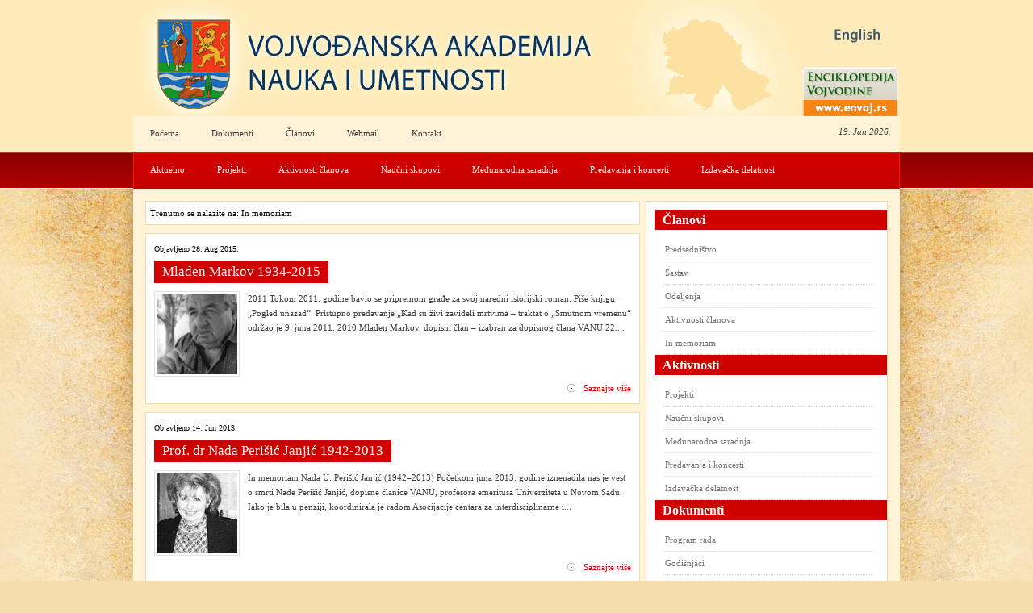

--- FILE ---
content_type: text/html; charset=UTF-8
request_url: http://vanu.org.rs/?cat=7&paged=2
body_size: 27765
content:
<!DOCTYPE html PUBLIC "-//W3C//DTD XHTML 1.0 Transitional//EN" "http://www.w3.org/TR/xhtml1/DTD/xhtml1-transitional.dtd">
<html xmlns="http://www.w3.org/1999/xhtml" lang="sr-RS">
<head profile="http://gmpg.org/xfn/11">
<meta http-equiv="Content-Type" content="text/html; charset=UTF-8" />
<title>  In memoriam | Vojvođanska akademija nauka i umetnosti</title>
	<link rel="alternate" type="application/rss+xml" title="Vojvođanska akademija nauka i umetnosti RSS Feed" href="http://vanu.org.rs/?feed=rss2" />
	<link rel="alternate" type="application/atom+xml" title="Vojvođanska akademija nauka i umetnosti Atom Feed" href="http://vanu.org.rs/?feed=atom" />
	<link rel="pingback" href="http://vanu.org.rs/vanu/xmlrpc.php" />
	<!--[if IE 7]>	
	<link rel="stylesheet" type="text/css" media="all" href="http://vanu.org.rs/vanu/wp-content/themes/GrungeMag/iestyle.css" />
	<![endif]-->
	<!--[if lt IE 7]>
	<link rel="stylesheet" type="text/css" media="all" href="http://vanu.org.rs/vanu/wp-content/themes/GrungeMag/ie6style.css" />
	<![endif]-->
	
		
	<style type="text/css">
		div#fancybox-close{right:-15px;top:-12px}
		div#fancybox-content{border-color:#FFFFFF}
		div#fancybox-title{background-color:#FFFFFF}
		div#fancybox-outer{background-color:#FFFFFF}
		div#fancybox-title-inside{color:#333333}
	</style>

	<link rel='dns-prefetch' href='//s.w.org' />
<link rel="alternate" type="application/rss+xml" title="Vojvođanska akademija nauka i umetnosti &raquo; dovod kategorije In memoriam" href="http://vanu.org.rs/?feed=rss2&#038;cat=7" />
		<script type="text/javascript">
			window._wpemojiSettings = {"baseUrl":"https:\/\/s.w.org\/images\/core\/emoji\/11\/72x72\/","ext":".png","svgUrl":"https:\/\/s.w.org\/images\/core\/emoji\/11\/svg\/","svgExt":".svg","source":{"concatemoji":"http:\/\/vanu.org.rs\/vanu\/wp-includes\/js\/wp-emoji-release.min.js?ver=1386"}};
			!function(e,a,t){var n,r,o,i=a.createElement("canvas"),p=i.getContext&&i.getContext("2d");function s(e,t){var a=String.fromCharCode;p.clearRect(0,0,i.width,i.height),p.fillText(a.apply(this,e),0,0);e=i.toDataURL();return p.clearRect(0,0,i.width,i.height),p.fillText(a.apply(this,t),0,0),e===i.toDataURL()}function c(e){var t=a.createElement("script");t.src=e,t.defer=t.type="text/javascript",a.getElementsByTagName("head")[0].appendChild(t)}for(o=Array("flag","emoji"),t.supports={everything:!0,everythingExceptFlag:!0},r=0;r<o.length;r++)t.supports[o[r]]=function(e){if(!p||!p.fillText)return!1;switch(p.textBaseline="top",p.font="600 32px Arial",e){case"flag":return s([55356,56826,55356,56819],[55356,56826,8203,55356,56819])?!1:!s([55356,57332,56128,56423,56128,56418,56128,56421,56128,56430,56128,56423,56128,56447],[55356,57332,8203,56128,56423,8203,56128,56418,8203,56128,56421,8203,56128,56430,8203,56128,56423,8203,56128,56447]);case"emoji":return!s([55358,56760,9792,65039],[55358,56760,8203,9792,65039])}return!1}(o[r]),t.supports.everything=t.supports.everything&&t.supports[o[r]],"flag"!==o[r]&&(t.supports.everythingExceptFlag=t.supports.everythingExceptFlag&&t.supports[o[r]]);t.supports.everythingExceptFlag=t.supports.everythingExceptFlag&&!t.supports.flag,t.DOMReady=!1,t.readyCallback=function(){t.DOMReady=!0},t.supports.everything||(n=function(){t.readyCallback()},a.addEventListener?(a.addEventListener("DOMContentLoaded",n,!1),e.addEventListener("load",n,!1)):(e.attachEvent("onload",n),a.attachEvent("onreadystatechange",function(){"complete"===a.readyState&&t.readyCallback()})),(n=t.source||{}).concatemoji?c(n.concatemoji):n.wpemoji&&n.twemoji&&(c(n.twemoji),c(n.wpemoji)))}(window,document,window._wpemojiSettings);
		</script>
				<link rel="stylesheet" href="http://vanu.org.rs/vanu/wp-content/themes/GrungeMag/style-Red.css" type="text/css" media="screen" />
	<meta content="GrungeMag v.2.4" name="generator"/><style type="text/css">
img.wp-smiley,
img.emoji {
	display: inline !important;
	border: none !important;
	box-shadow: none !important;
	height: 1em !important;
	width: 1em !important;
	margin: 0 .07em !important;
	vertical-align: -0.1em !important;
	background: none !important;
	padding: 0 !important;
}
</style>
<link rel='stylesheet' id='tubepress-css'  href='http://vanu.org.rs/vanu/wp-content/plugins/tubepress/sys/ui/themes/default/style.css?ver=1386' type='text/css' media='all' />
<link rel='stylesheet' id='NextGEN-css'  href='http://vanu.org.rs/vanu/wp-content/plugins/nextgen-gallery/css/hovereffect.css?ver=1.0.0' type='text/css' media='screen' />
<link rel='stylesheet' id='contact-form-7-css'  href='http://vanu.org.rs/vanu/wp-content/plugins/contact-form-7/includes/css/styles.css?ver=3.2' type='text/css' media='all' />
<link rel='stylesheet' id='fancybox-css'  href='http://vanu.org.rs/vanu/wp-content/plugins/fancybox-for-wordpress/fancybox/fancybox.css?ver=1386' type='text/css' media='all' />
<link rel='stylesheet' id='dynamic-to-top-css'  href='http://vanu.org.rs/vanu/wp-content/plugins/dynamic-to-top/css/dynamic-to-top-css.php?ver=3.3.1' type='text/css' media='all' />
<link rel='stylesheet' id='wp-pagenavi-css'  href='http://vanu.org.rs/vanu/wp-content/plugins/wp-pagenavi/pagenavi-css.css?ver=2.70' type='text/css' media='all' />
<script type='text/javascript' src='http://vanu.org.rs/vanu/wp-includes/js/jquery/jquery.js?ver=1.12.4'></script>
<script type='text/javascript' src='http://vanu.org.rs/vanu/wp-includes/js/jquery/jquery-migrate.min.js?ver=1.4.1'></script>
<script type='text/javascript' src='http://vanu.org.rs/vanu/wp-content/plugins/tubepress/sys/ui/static/js/tubepress.js'></script>
<script type='text/javascript' src='http://vanu.org.rs/vanu/wp-includes/js/swfobject.js?ver=2.2-20120417'></script>
<script type='text/javascript' src='http://vanu.org.rs/vanu/wp-content/plugins/fancybox-for-wordpress/fancybox/jquery.fancybox.js?ver=1.3.4'></script>
<link rel='https://api.w.org/' href='http://vanu.org.rs/index.php?rest_route=/' />
<link rel="wlwmanifest" type="application/wlwmanifest+xml" href="http://vanu.org.rs/vanu/wp-includes/wlwmanifest.xml" /> 

<!-- Fancybox for WordPress v3.0.1 -->
<script type="text/javascript">
jQuery(function(){

jQuery.fn.getTitle = function() { // Copy the title of every IMG tag and add it to its parent A so that fancybox can show titles
	var arr = jQuery("a.fancybox");
	jQuery.each(arr, function() {
		var title = jQuery(this).children("img").attr("title");
		jQuery(this).attr('title',title);
	})
}

// Supported file extensions
var thumbnails = jQuery("a:has(img)").filter( function() { return /(jpe?g|png|gif|bmp)$/i.test(jQuery(this).attr('href')) });

thumbnails.addClass("fancybox").attr("rel","fancybox").getTitle();

jQuery("a.fancybox").fancybox({
	'cyclic': false,
	'autoScale': true,
	'padding': 10,
	'opacity': true,
	'speedIn': 500,
	'speedOut': 500,
	'changeSpeed': 300,
	'overlayShow': true,
	'overlayOpacity': "0.3",
	'overlayColor': "#666666",
	'titleShow': true,
	'titlePosition': 'inside',
	'enableEscapeButton': true,
	'showCloseButton': true,
	'showNavArrows': true,
	'hideOnOverlayClick': true,
	'hideOnContentClick': false,
	'width': 560,
	'height': 340,
	'transitionIn': "fade",
	'transitionOut': "fade",
	'centerOnScroll': true
});
		

})
</script>
<!-- END Fancybox for WordPress -->

<script type='text/javascript'>
var g_hanaFlash = false;
try {
  var fo = new ActiveXObject('ShockwaveFlash.ShockwaveFlash');
  if(fo) g_hanaFlash = true;
}catch(e){
  if(navigator.mimeTypes ['application/x-shockwave-flash'] != undefined) g_hanaFlash = true;
}
function hanaTrackEvents(arg1,arg2,arg3,arg4) { if ( typeof( pageTracker ) !=='undefined') { pageTracker._trackEvent(arg1, arg2, arg3, arg4);} else if ( typeof(_gaq) !=='undefined'){  _gaq.push(['_trackEvent', arg1, arg2, arg3, arg4]);}}
function hana_check_mobile_device(){ if(navigator.userAgent.match(/iPhone/i) || navigator.userAgent.match(/iPod/i) || navigator.userAgent.match(/iPad/i)  || navigator.userAgent.match(/Android/i)) { return true; }else return false; }
</script>
<!-- <meta name="NextGEN" version="1.9.3" /> -->
<script type="text/javascript">function getTubePressBaseUrl(){return "http://vanu.org.rs/vanu/wp-content/plugins/tubepress";}</script>
</head>
<body>
	<div id="header">
		<div style="width: 950px; margin: auto;">
			<a href="http://vanu.org.rs">
				<img src="http://vanu.org.rs/vanu/wp-content/themes/GrungeMag/images/header.jpg" alt="logo" class="logo" usemap="#Map"/>
<map name="Map"><area shape="rect" coords="864,34,931,55" href="http://vanu.org.rs/eng" target="_self" title="Choose language / Izaberite jezik">
</map>
			</a>
			
					</div>
		<div style="clear: both;"></div>
		
		<!--Begin Pages Navigation Bar-->
		<div id="pages">
		<a class="envojrs" target="_blank" href="http://envoj.rs/"></a>
							<ul id="nav2" class="nav superfish">
																		<li class="page_item"><a href="http://vanu.org.rs">Početna</a></li>
												<li class="page_item page-item-2 page_item_has_children"><a href="#">Dokumenti</a>
<ul class='children'>
	<li class="page_item page-item-2213"><a href="http://vanu.org.rs/?page_id=2213">Pravilnik o radu Fondacije Akademika Bogumila Hrabaka</a></li>
	<li class="page_item page-item-264"><a href="http://vanu.org.rs/?page_id=264">Program rada</a></li>
	<li class="page_item page-item-267"><a href="http://vanu.org.rs/?page_id=267">Godišnjaci</a></li>
	<li class="page_item page-item-269"><a href="http://vanu.org.rs/?page_id=269">Statut</a></li>
	<li class="page_item page-item-271"><a href="http://vanu.org.rs/?page_id=271">Odluka o osnivanju</a></li>
	<li class="page_item page-item-273"><a href="http://vanu.org.rs/?page_id=273">Rad matične komisije</a></li>
	<li class="page_item page-item-275"><a href="http://vanu.org.rs/?page_id=275">Rad Predsedništva</a></li>
	<li class="page_item page-item-277"><a href="http://vanu.org.rs/?page_id=277">Rad Skupštine</a></li>
	<li class="page_item page-item-279"><a href="http://vanu.org.rs/?page_id=279">Javni pozivi</a></li>
</ul>
</li>
<li class="page_item page-item-61 page_item_has_children"><a href="#">Članovi</a>
<ul class='children'>
	<li class="page_item page-item-284"><a href="http://vanu.org.rs/?cat=9">Predsedništvo</a></li>
	<li class="page_item page-item-34"><a href="http://vanu.org.rs/?cat=3">Redovni članovi</a></li>
	<li class="page_item page-item-36"><a href="http://vanu.org.rs/?cat=5">Dopisni članovi</a></li>
	<li class="page_item page-item-401"><a href="http://vanu.org.rs/?cat=16">Inostrani članovi</a></li>
	<li class="page_item page-item-190"><a href="http://vanu.org.rs/?page_id=190">Odeljenja</a></li>
	<li class="page_item page-item-39"><a href="http://vanu.org.rs/?cat=6">Počasni članovi</a></li>
	<li class="page_item page-item-286"><a href="http://vanu.org.rs/?cat=11">Aktivnosti članova</a></li>
	<li class="page_item page-item-289"><a href="http://vanu.org.rs/?cat=7">In memoriam</a></li>
</ul>
</li>
<li class="page_item page-item-7"><a href="http://mail.vanu.org.rs" target="_blank">Webmail</a></li>
<li class="page_item page-item-9"><a href="http://vanu.org.rs/?page_id=9">Kontakt</a></li>
									</ul> <!-- end ul#nav -->
					<span width="100px" style="float: right; font-style: italic; padding:10px;">19. Jan 2026.<span>
		</div>
		<!--End Pages Navigation Bar-->
		<!--Begin Categories Navigation Bar-->
		<div id="categories">
							<ul class="nav superfish">					
												<li class="cat-item cat-item-1"><a href="http://vanu.org.rs/?cat=1" >Aktuelno</a>
</li>
	<li class="cat-item cat-item-4"><a href="http://vanu.org.rs/?cat=4" >Projekti</a>
</li>
	<li class="cat-item cat-item-11"><a href="http://vanu.org.rs/?cat=11" >Aktivnosti članova</a>
</li>
	<li class="cat-item cat-item-12"><a href="http://vanu.org.rs/?cat=12" >Naučni skupovi</a>
</li>
	<li class="cat-item cat-item-13"><a href="http://vanu.org.rs/?cat=13" >Međunarodna saradnja</a>
</li>
	<li class="cat-item cat-item-14"><a href="http://vanu.org.rs/?cat=14" >Predavanja i koncerti</a>
</li>
	<li class="cat-item cat-item-15"><a href="http://vanu.org.rs/?cat=15" >Izdavačka delatnost</a>
</li>
									</ul> <!-- end ul.nav -->
					</div>
		<!--End category navigation-->
	</div>
	
	<div id="wrapper2">
	

<div id="container">
	<div id="left-div">
		<div id="left-inside">
							<span class="current-category">
					Trenutno se nalazite na: In memoriam				</span>
						
																			
				<div class="home-post-wrap2">
					<div style="clear: both;"></div>
					
					<div class="single-entry">
							<div class="post-info">

					
			Objavljeno    28. Aug 2015.			
			</div><!-- end .post-info -->

	<div style="clear: both;"></div>
						<div style="clear: both;"></div>
						
						<h2 class="titles2"><a href="http://vanu.org.rs/?p=1887" rel="bookmark" title="Permanent Link to Mladen Markov 1934-2015">
							Mladen Markov 1934-2015</a></h2>
						<div style="clear: both;"></div>
						
												
												
													<div class="thumbnail-div-3">
								<a href="http://vanu.org.rs/?p=1887" title="Permanent Link to Mladen Markov 1934-2015">
									<img width="100" height="100" src="http://vanu.org.rs/vanu/wp-content/uploads/Mladen-Markov-100x100.jpg" class="no_border wp-post-image" alt="Mladen Markov 1934-2015" title="Mladen Markov 1934-2015" />								</a>
							</div>
												
						2011
Tokom 2011. godine bavio se pripremom građe za svoj naredni istorijski roman. Piše knjigu „Pogled unazad“.
Pristupno predavanje „Kad su živi zavideli mrtvima – traktat o „Smutnom vremenu“ održao je 9. juna 2011.
2010
Mladen Markov, dopisni član – izabran za dopisnog člana VANU 22....						<div style="clear: both;"></div>
						
						<div class="readmore"><a href="http://vanu.org.rs/?p=1887" rel="bookmark" title="Permanent Link to Mladen Markov 1934-2015">Saznajte više</a></div>
					</div> <!-- end.single-entry -->
				</div> <!-- end.home-post-wrap2 -->
				
									
				<div class="home-post-wrap2">
					<div style="clear: both;"></div>
					
					<div class="single-entry">
							<div class="post-info">

					
			Objavljeno    14. Jun 2013.			
			</div><!-- end .post-info -->

	<div style="clear: both;"></div>
						<div style="clear: both;"></div>
						
						<h2 class="titles2"><a href="http://vanu.org.rs/?p=150" rel="bookmark" title="Permanent Link to Prof. dr Nada Perišić Janjić 1942-2013">
							Prof. dr Nada Perišić Janjić 1942-2013</a></h2>
						<div style="clear: both;"></div>
						
												
												
													<div class="thumbnail-div-3">
								<a href="http://vanu.org.rs/?p=150" title="Permanent Link to Prof. dr Nada Perišić Janjić 1942-2013">
									<img width="100" height="100" src="http://vanu.org.rs/vanu/wp-content/uploads/Nada-Perisic-Janjic-100x100.jpg" class="no_border wp-post-image" alt="Prof. dr Nada Perišić Janjić 1942-2013" title="Prof. dr Nada Perišić Janjić 1942-2013" />								</a>
							</div>
												
						In memoriam
Nada U. Perišić Janjić (1942–2013)
Početkom juna 2013. godine iznenadila nas je vest o smrti Nade Perišić Janjić, dopisne članice VANU, profesora emeritusa Univerziteta u Novom Sadu. Iako je bila u penziji, koordinirala je radom Asocijacije centara za interdisciplinarne i...						<div style="clear: both;"></div>
						
						<div class="readmore"><a href="http://vanu.org.rs/?p=150" rel="bookmark" title="Permanent Link to Prof. dr Nada Perišić Janjić 1942-2013">Saznajte više</a></div>
					</div> <!-- end.single-entry -->
				</div> <!-- end.home-post-wrap2 -->
				
									
				<div class="home-post-wrap2">
					<div style="clear: both;"></div>
					
					<div class="single-entry">
							<div class="post-info">

					
			Objavljeno    16. Sep 2011.			
			</div><!-- end .post-info -->

	<div style="clear: both;"></div>
						<div style="clear: both;"></div>
						
						<h2 class="titles2"><a href="http://vanu.org.rs/?p=47" rel="bookmark" title="Permanent Link to akademik Ferenc Gaál 1941 &#8211; 2011">
							akademik Ferenc Gaál 1941 &#8211; 2011</a></h2>
						<div style="clear: both;"></div>
						
												
												
													<div class="thumbnail-div-3">
								<a href="http://vanu.org.rs/?p=47" title="Permanent Link to akademik Ferenc Gaál 1941 &#8211; 2011">
									<img width="70" height="100" src="http://vanu.org.rs/vanu/wp-content/uploads/Ferenc-Gaal-memoriam.jpg" class="no_border wp-post-image" alt="akademik Ferenc Gaál 1941 &#8211; 2011" title="akademik Ferenc Gaál 1941 &#8211; 2011" />								</a>
							</div>
												
						IN MEMORIAM
F. F. GAÁL
(1941-2011)
Poštovana porodice Gaál, rodbino, prijatelji i poznanici akademika Ferenca Gaála,
u ime Vojvodjanske akademije nauka i umetnosti i u naše lično ime želimo da vam izjavimo saučešće povodom gubitka supruga, oca, dede i prijatelja, našeg dragog Ferike.
Svi smo...						<div style="clear: both;"></div>
						
						<div class="readmore"><a href="http://vanu.org.rs/?p=47" rel="bookmark" title="Permanent Link to akademik Ferenc Gaál 1941 &#8211; 2011">Saznajte više</a></div>
					</div> <!-- end.single-entry -->
				</div> <!-- end.home-post-wrap2 -->
				
									
				<div class="home-post-wrap2">
					<div style="clear: both;"></div>
					
					<div class="single-entry">
							<div class="post-info">

					
			Objavljeno    10. Dec 2010.			
			</div><!-- end .post-info -->

	<div style="clear: both;"></div>
						<div style="clear: both;"></div>
						
						<h2 class="titles2"><a href="http://vanu.org.rs/?p=156" rel="bookmark" title="Permanent Link to prof. dr Bratislav S. Tošić &#8211; 1935 &#8211; 2010">
							prof. dr Bratislav S. Tošić &#8211; 1935 &#8211; 2010</a></h2>
						<div style="clear: both;"></div>
						
												
												
													<div class="thumbnail-div-3">
								<a href="http://vanu.org.rs/?p=156" title="Permanent Link to prof. dr Bratislav S. Tošić &#8211; 1935 &#8211; 2010">
									<img width="100" height="100" src="http://vanu.org.rs/vanu/wp-content/uploads/Tosic-memo-100x100.jpg" class="no_border wp-post-image" alt="prof. dr Bratislav S. Tošić &#8211; 1935 &#8211; 2010" title="prof. dr Bratislav S. Tošić &#8211; 1935 &#8211; 2010" />								</a>
							</div>
												
						IN MEMORIAM
Bratislav Tošić (1935 &#8211; 2010)
Posle duže, teške i neizlečive bolesti preminuo je redovni član VANU dr Bratislav Tošić, redovni profesor Prirodno-matematičkog fakulteta u Novom Sadu. Njegova prerana smrt veliki je gubitak za Vojvođansku akademiju nauka i umetnosti i šire, za...						<div style="clear: both;"></div>
						
						<div class="readmore"><a href="http://vanu.org.rs/?p=156" rel="bookmark" title="Permanent Link to prof. dr Bratislav S. Tošić &#8211; 1935 &#8211; 2010">Saznajte više</a></div>
					</div> <!-- end.single-entry -->
				</div> <!-- end.home-post-wrap2 -->
				
									
				<div class="home-post-wrap2">
					<div style="clear: both;"></div>
					
					<div class="single-entry">
							<div class="post-info">

					
			Objavljeno    5. Dec 2010.			
			</div><!-- end .post-info -->

	<div style="clear: both;"></div>
						<div style="clear: both;"></div>
						
						<h2 class="titles2"><a href="http://vanu.org.rs/?p=1009" rel="bookmark" title="Permanent Link to Bogomil Karlavaris 1924 &#8211; 2010">
							Bogomil Karlavaris 1924 &#8211; 2010</a></h2>
						<div style="clear: both;"></div>
						
												
												
													<div class="thumbnail-div-3">
								<a href="http://vanu.org.rs/?p=1009" title="Permanent Link to Bogomil Karlavaris 1924 &#8211; 2010">
									<img width="100" height="100" src="http://vanu.org.rs/vanu/wp-content/uploads/Bogomil-Karlavaris-traka-100x100.jpg" class="no_border wp-post-image" alt="Bogomil Karlavaris 1924 &#8211; 2010" title="Bogomil Karlavaris 1924 &#8211; 2010" />								</a>
							</div>
												
						In memoriam
Bogomil Karlavaris (1924-2010)
„Ožalošćeni srodnici,
Dragi prijatelji,
Moje dame i gospodo!
Imam težak, povereni mi posao da u ime članova Vojvođanske akademije nauka i umetnosti ispratim u večnost svog starijeg kolegu i prijatelja Bogomila Karlavarisa. Težak posao, kažem, pre svega...						<div style="clear: both;"></div>
						
						<div class="readmore"><a href="http://vanu.org.rs/?p=1009" rel="bookmark" title="Permanent Link to Bogomil Karlavaris 1924 &#8211; 2010">Saznajte više</a></div>
					</div> <!-- end.single-entry -->
				</div> <!-- end.home-post-wrap2 -->
				
									
				<div class="home-post-wrap2">
					<div style="clear: both;"></div>
					
					<div class="single-entry">
							<div class="post-info">

					
			Objavljeno    1. Dec 2010.			
			</div><!-- end .post-info -->

	<div style="clear: both;"></div>
						<div style="clear: both;"></div>
						
						<h2 class="titles2"><a href="http://vanu.org.rs/?p=132" rel="bookmark" title="Permanent Link to Boško Ivkov 1942 &#8211; 2010">
							Boško Ivkov 1942 &#8211; 2010</a></h2>
						<div style="clear: both;"></div>
						
												
												
													<div class="thumbnail-div-3">
								<a href="http://vanu.org.rs/?p=132" title="Permanent Link to Boško Ivkov 1942 &#8211; 2010">
									<img width="100" height="100" src="http://vanu.org.rs/vanu/wp-content/uploads/Bosko-Ivkov-100x100.jpg" class="no_border wp-post-image" alt="Boško Ivkov 1942 &#8211; 2010" title="Boško Ivkov 1942 &#8211; 2010" />								</a>
							</div>
												
						In memoriam
Boško Ivkov (1942-2010)
„Ožalošćena porodico Ivkov, poštovani domaćini Matice srpske, moje dame i gospodo,
Crna je mati nedelja u kojoj nas ošinu vest da je preminuo pesnik, i prijatelj drag, Boško Ivkov. Garav sam od jada što, kao jedan od osnivača Vojvođanske akademije nauka...						<div style="clear: both;"></div>
						
						<div class="readmore"><a href="http://vanu.org.rs/?p=132" rel="bookmark" title="Permanent Link to Boško Ivkov 1942 &#8211; 2010">Saznajte više</a></div>
					</div> <!-- end.single-entry -->
				</div> <!-- end.home-post-wrap2 -->
				
							<div style="clear: both;"></div>
				<div class='wp-pagenavi'>
<span class='pages'>Strana 2 od 3</span><a href='http://vanu.org.rs/?cat=7' class='previouspostslink'>«</a><a href='http://vanu.org.rs/?cat=7' class='page smaller'>1</a><span class='current'>2</span><a href='http://vanu.org.rs/?cat=7&#038;paged=3' class='page larger'>3</a><a href='http://vanu.org.rs/?cat=7&#038;paged=3' class='nextpostslink'>»</a>
</div>			
			 <div style="clear: both;"></div>
		</div> <!-- end #left-inside -->
	</div> <!-- end #left-div -->
<div id="sidebar">
	    
    <div id="text-4" class="sidebar-box widget_text">			<div class="textwidget"><h3>Članovi</h3>
<ul>
  <li><a href="?cat=9">Predsedništvo</a></li>
  <li><a href="?page_id=435">Sastav</a></li>
  <li><a href="?page_id=190">Odeljenja</a></li>
  <li><a href="?cat=11">Aktivnosti članova</a></li>
  <li><a href="?cat=7">In memoriam</a></li>
</ul>
<h3>Aktivnosti</h3>
<ul>
  <li><a href="?cat=4">Projekti</a></li>
  <li><a href="?cat=12">Naučni skupovi</a></li>
  <li><a href="?p=335">Međunarodna saradnja</a></li>
  <li><a href="?cat=14">Predavanja i koncerti</a></li>
  <li><a href="?cat=15">Izdavačka delatnost</a></li>
</ul>
<h3>Dokumenti</h3>
<ul>
  <li><a href="?page_id=264">Program rada</a></li>
  <li><a href="?page_id=267">Godišnjaci</a></li>
  <li><a href="?page_id=269">Statut</a></li>
  <li><a href="?page_id=271">Odluka o osnivanju</a></li>
  <li><a href="?page_id=273">Rad Matične komisije</a></li>
  <li><a href="?page_id=275">Rad Predsedništva</a></li>
  <li><a href="?page_id=277">Rad Skupštine</a></li>
  <li><a href="?page_id=279">Javni pozivi</a></li>
  <li><a href="?page_id=2213">Pravilnik o radu Fondacije Akademika Bogumila Hrabaka</a></li>
</ul>
<h3>Kontakt</h3>
<ul>
  <li><a href="?page_id=9">Kontakt VANU</a></li>
</ul>
</div>
		</div><div id="text-5" class="sidebar-box widget_text">			<div class="textwidget"><div align="center"><a href="http://envoj.vanu.org.rs" target="_blank"><img src="envojflip.jpg" width="252" height="90" align="absmiddle" /></a></div></div>
		</div><div id="text-3" class="sidebar-box widget_text"><h2>Vreme u Novom Sadu</h2>			<div class="textwidget"><div align="center"><strong>Temperatura</strong><br>
<iframe id="iframe_navidiku_vreme" src="http://www.navidiku.rs/webtools/vreme//FFFFFF/FFFFFF/000000/FFF3D8/CFCFCF/15/2/YIXX0006/trenutno-vreme.html" frameborder="0"  scrolling="auto" ></iframe></div></div>
		</div><div id="search-3" class="sidebar-box widget_search"><form method="get" id="searchform" action="http://vanu.org.rs/">
    <div>
        <input type="text" value="" name="s" id="s" />
        <input type="submit" id="searchsubmit" value="Search" />
    </div>
</form>
</div></div> <!-- end #sidebar -->
</div>
<div style="clear: both;"></div>
</div>
<div id="footer">
<table width="918" height="60" border="0" align="center" cellpadding="0" cellspacing="0">
  <tr>
    <td width="422"><div align="left">2010 - 2026 © VOJVOĐANSKA AKADEMIJA NAUKA I UMETNOSTI<br />
        <a href="mailto:vanu@vanu.org.rs">vanu@vanu.org.rs</a></div></td>
    <td width="70"><div align="center"><img src="vanu-grb.png" height="50"></div></td>
    <td width="426"><div align="right">Created and hosted by<br> 
        <a href="fsd.rs" target="_blank"><img src="http://vanu.org.rs/FSD-01.png" height="34"/></a></div></td>
  </tr>
</table>
</div>
	
<script type="text/javascript" src="http://vanu.org.rs/vanu/wp-content/themes/GrungeMag/js/idtabs.js"></script>
<script type="text/javascript" src="http://vanu.org.rs/vanu/wp-content/themes/GrungeMag/js/slider.js"></script>
<script type="text/javascript" src="http://vanu.org.rs/vanu/wp-content/themes/GrungeMag/js/superfish.js"></script>
<script type="text/javascript" src="http://vanu.org.rs/vanu/wp-content/themes/GrungeMag/js/hoverIntent.js"></script>
<script type="text/javascript" src="http://vanu.org.rs/vanu/wp-content/themes/GrungeMag/js/jquery.scrollable.js"></script>
<script type="text/javascript" src="http://vanu.org.rs/vanu/wp-content/themes/GrungeMag/js/jquery.mousewheel.js"></script>
<script type="text/javascript">
	jQuery(function(){
		jQuery('ul.superfish').superfish();
		if (jQuery("#scrollable").length !== 0) jQuery("#scrollable").scrollable({horizontal:true,size: 5});
			});
</script><script type='text/javascript' src='http://vanu.org.rs/vanu/wp-content/plugins/contact-form-7/includes/js/jquery.form.js?ver=3.09'></script>
<script type='text/javascript'>
/* <![CDATA[ */
var _wpcf7 = {"loaderUrl":"http:\/\/vanu.org.rs\/vanu\/wp-content\/plugins\/contact-form-7\/images\/ajax-loader.gif","sending":"Sending ..."};
/* ]]> */
</script>
<script type='text/javascript' src='http://vanu.org.rs/vanu/wp-content/plugins/contact-form-7/includes/js/scripts.js?ver=3.2'></script>
<script type='text/javascript' src='http://vanu.org.rs/vanu/wp-content/plugins/dynamic-to-top/js/libs/jquery.easing.js?ver=1.3'></script>
<script type='text/javascript'>
/* <![CDATA[ */
var mv_dynamic_to_top = {"text":"Nazad na vrh strane","version":"yes","min":"300","speed":"1100","easing":"easeInExpo","margin":"20"};
/* ]]> */
</script>
<script type='text/javascript' src='http://vanu.org.rs/vanu/wp-content/plugins/dynamic-to-top/js/dynamic.to.top.min.js?ver=3.3.1'></script>
<script type='text/javascript' src='http://vanu.org.rs/vanu/wp-includes/js/wp-embed.min.js'></script>
</body>
</html>


--- FILE ---
content_type: text/css
request_url: http://vanu.org.rs/vanu/wp-content/themes/GrungeMag/style-Red.css
body_size: 24837
content:
/*------------------------------------------------*/
/*------------------[BASE STYLES]-----------------*/
/*------------------------------------------------*/
body { margin: 0px; padding: 0; color: #3B3B3B; background-color:#F6DDAE; background-image: url(images/bg.jpg); background-repeat: no-repeat; background-position: 50% 233px; font-family: Trebuchet MS; font-size: 11px; line-height: 18px; }
a:link, a:visited { text-decoration: none; color: #E00000; }
a:hover { color: #3B3B3B; }
a { outline: none; }
h1 { margin: 0px 0px 10px 0px; font-weight: normal; font-size: 22px; }
h2 {
	margin: 0px 0px 10px 0px;
	font-weight: normal;
	font-size: 20px;
	color: #BB0000;
}
h3 { margin: 0px 0px 10px 0px; font-weight: normal; font-size: 17px; }
ul { line-height: 22px; }


/*------------------------------------------------*/
/*------------------[MAIN LAYOUT]-----------------*/
/*------------------------------------------------*/
#wrapper2 { width: 950px; margin: auto; padding: 0px 0px 0px 0px; background-color: #FFF3D8; }
.share-div { width: 590px; height: 30px; display: none; }
.post-wrapper { background-color: #FFF; padding: 15px; width: 581px; border: 1px solid #F3DDAC; }
.home-post-wrap { width: 278px; height: 345px; margin-right: 10px; float: left; background-color: #FFF; margin-bottom: 10px; padding: 10px 10px; overflow: hidden; border: 1px solid #F3DDAC; }
.home-post-wrap-box { width: 278px; min-height: 230px; margin-right: 10px; float: left; background-color: #FFF; margin-bottom: 10px; padding: 10px 10px; overflow: hidden; border: 1px solid #F3DDAC; }
.home-post-wrap-home { width: 591px; margin-right: 10px; float: left; background-color: #FFF; margin-bottom: 10px; padding: 10px 10px; border: 1px solid #F3DDAC; }
.home-post-wrap2 { width: 591px; padding: 10px; margin-right: 13px; float: left; background-color: #FFF; border: 1px solid #F3DDAC; margin-bottom: 10px; }
.index-post-wrap { width: 593px; margin-right: 13px; margin-bottom: 10px; float: left; background-color: #FFF; border: 1px solid #EBEBEB; padding: 10px; }
.readmore { background-image: url(images/bullet.gif); background-repeat: no-repeat; background-position: left; float: right; padding-left: 20px; }
.readmore a:link, .readmore a:hover { color: #E00000; }
.thumbnail-home { border: 0px; margin: 0px 0px 0px 0px; }
blockquote { overflow: auto; padding: 0 10px; margin: 20px 30px; background-color: #f5f5f5; border: 1px solid #e0e0e0; }
#header { width: 100%; height: 233px; background-color: #ffebb9; background-image: url(images/header-bg.jpg); margin: 0px; border-bottom: 1px solid #FFFCF4; float: left; }
#container { float: right; width: 950px; padding-top: 15px; color: #3B3B3B; }
#left-div { width: 635px; float: left; }
#left-inside { float: left; padding: 0px 0px 0px 15px; }
.adwrap { margin-left: 26px; }
.adwrap a, .adwrap a:hover, .adwrap a:visited { margin-right: 5px; margin-bottom: 5px; display: block; width: 125px; height: 125px; float: left; }
.articleinfo { border-bottom: 1px solid #EEEEEE; padding-bottom: 7px; color: #545454; }
.home-post-wrap ul li a:link, .home-post-wrap ul li a:visited, .home-post-wrap ul li a:active { display: block; color: #727272; width: 245px; padding: 3px 3px 3px 3px; background-image: none !important; border-bottom: 1px dotted #D7D7D7; }
.home-post-wrap-home ul li a:link, .home-post-wrap-home ul li a:visited, .home-post-wrap-home ul li a:active { display: block; color: #727272; width: 245px; padding: 3px 3px 3px 3px; background-image: none !important; border-bottom: 1px dotted #D7D7D7; }
.home-post-wrap ul li { color: #727272 !important; margin-left: 0px; width: 100%; }
.home-post-wrap-home ul li { color: #727272 !important; margin-left: 0px; width: 100%; }
.home-post-wrap ul { float: left; margin: 0px 0px 20px 0px; padding-left: 10px; list-style-type: none; }
.home-post-wrap-home ul { float: left; margin: 0px 0px 20px 0px; padding-left: 10px; list-style-type: none; }
.home-post-wrap ul li a:hover { display: block; color: #393939; padding: 3px 3px 3px 3px; background-color: #F5F5F5; }
.home-post-wrap-home ul li a:hover { display: block; color: #393939; padding: 3px 3px 3px 3px; background-color: #F5F5F5; }
.headings { font-size: 10px; color: #383838; text-transform: lowercase; font-weight: bold; font-family: Trebuchet MS; float: left; width: 100%; margin-bottom: 10px; margin-top: 0px; }
.icons { margin-top: 0px; margin-bottom: -5px; margin-right: 10px; }
.thumbnail-div { width: 100px; height: 100px; margin-bottom: 5px; float: left; margin-right: 10px; }
.thumbnail-div-home { width: 100px; height: 100px; margin-bottom: 5px; float: left; padding: 2px; border: 1px solid #D1D1D1; margin-right: 10px; }
.thumbnail-div-2 { width: 100px; height: 100px; padding: 2px; border: 1px solid #E1E1E1; margin-bottom: 5px; float: left; margin-right: 10px; display: inline; }
.thumbnail-div-3 { width: 100px; height: 100px; padding: 2px; border: 1px solid #E1E1E1; margin-bottom: 5px; float: left; margin-right: 10px; text-align: center; }
.post-info { color: #000; font-size: 10px; float: left; }
.post-inside-2 { float: left; width: 450px; }
.logo { float: left; border: 0px; margin-top: 0px; margin-bottom: 0px; }
.random { float: left; margin-bottom: 20px; font-size: 10px; }
.cat-thumb { padding: 2px; border: 1px solid #D1D1D1; float: left; display: inline; margin-right: 10px; margin-bottom: 1px; }
.random-image { float: left; width: 80px; padding: 2px; height: 80px; border: 1px solid #E1E1E1; display: inline; margin-right: 10px; }
.random a:link, .random a:visited { float: left; display: block; font-size: 13px; font-weight: bold; }
.titles-boxes { float: left; display: block; font-size: 13px; font-weight: bold; }
.current-category { background-color: #FFF; border: 1px solid #F3DDAC; color: #000; padding: 5px; display: block; margin-bottom: 10px; width: 601px; }


/*------------------------------------------------*/
/*---------------------[TITLES]-------------------*/
/*------------------------------------------------*/
.post-title { line-height: 30px; float: left; width: 480px; display: block; }
.titles { font-weight: normal; font-size: 24px; text-decoration: none; float: left; margin-bottom: 0px; }
.titles a:link, .titles a:visited, .titles a:active { text-decoration: none; font-size: 17px; font-family: Trebuchet MS; margin-bottom: 10px; margin-top: 5px; display: block; background-color: #CF0000; padding: 5px 10px 5px 10px; color: #FFF; float: left; }
.titles2 a:link, .titles2 a:visited, .titles2 a:active { text-decoration: none; font-size: 17px; font-family: Trebuchet MS; margin-bottom: 10px; margin-top: 5px; display: block; background-color: #CF0000; padding: 5px 10px 5px 10px; color: #FFF; float: left; }
.titles3 a:link, .titles3 a:visited, .titles3 a:active { text-decoration: none; font-size: 25px; font-family: Trebuchet MS; margin-bottom: 10px; margin-top: 5px; display: block; background-color: #CF0000; padding: 5px 10px 5px 10px; color: #FFF; float: left; line-height: 30px; }


/*------------------------------------------------*/
/*--------------------[COMMENTS]------------------*/
/*------------------------------------------------*/
.commentlist { padding: 0px; margin: 0px 0px 0px 17px; width: 560px; background-image: url(images/comment-bg.gif); list-style-image: none; list-style-type: none; float: left; }
.commentlist li { font-weight: bold; width: 560px; display: block; background-image: url(images/comment-bottom.gif); background-repeat: no-repeat; background-position: bottom left; padding: 0px 0px 45px 0px; margin: 0px; list-style-image: none; list-style-type: none; float: left; }
.commentlist li div { width: 540px; display: block; background-image: url(images/comment-top.gif); background-repeat: no-repeat; margin: 0px; padding: 10px; float: left; }
.commentlist li .avatar { float: left; border: 1px solid #eee; padding: 2px; background: #fff; }
.commentlist cite { font-size: 18px; float: left; font-style: normal; margin-left: 10px; margin-right: 6px; margin-top: 5px; font-weight: normal; }
.says { display: none; }
.commentlist p { font-weight: normal; line-height: 1.5em; text-transform: none; display: block; float: left; width: 90%; margin-left: 3%; }
#commentform p { clear: both; }
.alt { margin: 0; padding: 10px; }
.nocomments { text-align: center; margin: 0; padding: 0; }
.commentlist .children li { width: 90%; display: block; margin: 0px; background-color: #FDFDFD; background-image: url(images/comment-children-bg.gif); background-position: left; background-repeat: repeat-y; border: 1px solid #E2E2E4; overflow: hidden; }
.commentlist .children li div { width: 97%; padding: 3%; background-image: url(images/comment-children-top.gif); background-repeat: no-repeat; background-position: top left; }
.commentlist .commentmetadata { font-weight: normal; float: left; margin: 5px 0px 0px 0px; display: block; clear: both; background-image: none; width: 90%; margin-left: 3%; }
.commentlist .vcard, .commentlist .children .comment-author, .commentlist .children .vcard, .commentlist .commentmetadata, .commentlist .children .comment-author, .commentlist .children .comment-meta { background-image: none; width: 100%; padding: 0px !important; }
.commentlist .reply, .commentlist .children .reply { float: right; background-image: none; width: 54px; height: 22px; margin-bottom: 0px; padding: 0px; margin-right: 10px; font: 0.9em 'Lucida Grande', Verdana, Arial, Sans-Serif; }
.commentlist .reply a:link, .commentlist .reply a:hover, .commentlist .children .reply a:link, .commentlist .children .reply a:hover { background-image: url(images/reply.gif); width: 39px; height: 17px; display: block; color: #FFF; font-size: 8px; text-transform: lowercase; font-weight: normal; padding: 5px 0px 0px 15px; letter-spacing: 1px; }
.commentlist .children li { padding-bottom: 10px; }
.commentlist .children li ul li { padding-bottom: 10px; background-color: #FFF; }
#respond { margin-top: 20px; float: left; background-image: none; }
.commentlist #respond h3, .commentlist #respond a { margin-left: 28px; }
#comments { line-height: 30px; }
.children { clear: both; }
.children .commentmetadata, .children .vcard { background-image: none; }
.children textarea { width: 90% !important; }
.children input { width: 80% !important; }
#cancel-comment-reply-link { display: block; background-image: url(images/comment-close.gif); width: 144px; height: 21px; padding: 5px 0px 0px 23px; font-weight: normal; color: #84878E; font: 1em 'Lucida Grande', Verdana, Arial, Sans-Serif; }
#respond div { background-image: none; }
#submit { width: 120px !important; }


/*------------------------------------------------*/
/*-----------------[COMMENT FORM]-----------------*/
/*------------------------------------------------*/
#commentform { margin: 10px 0px 0px 20px; }
#commentform textarea { background: #f8f7f6; border: 1px solid #d6d3d3; width: 350px; padding: 10px; }
#commentform #email { font-size: 13px; background: #f8f7f6; border: 1px solid #d6d3d3; width: 220px; background-image: url(images/comment-email.gif); background-position: 7px 7px; background-repeat: no-repeat; height: 20px; padding-left: 30px; padding-top: 6px; margin-bottom: 3px; }
#commentform #author { font-size: 13px; background: #f8f7f6; border: 1px solid #d6d3d3; width: 220px; background-image: url(images/comment-author.gif); background-position: 7px 7px; background-repeat: no-repeat; height: 20px; padding-left: 30px; padding-top: 6px; margin-bottom: 3px; }
#commentform #url { font-size: 13px; background: #f8f7f6; border: 1px solid #d6d3d3; width: 220px; background-image: url(images/comment-website.gif); background-position: 7px 7px; background-repeat: no-repeat; height: 20px; padding-left: 30px; padding-top: 6px; margin-bottom: 3px; }


/*------------------------------------------------*/
/*---------------[PAGES NAVIGATION]---------------*/
/*------------------------------------------------*/
#pages {position: relative; width: 948px; height: 45px; margin:  auto; background-color: #fef3d7; background-image: url(images/pages-bg.gif); background-repeat: repeat-x; background-position: top; border-left: 1px solid #fef3d7; border-right: 1px solid #fef3d7; }
#pages ul { list-style-type: none; list-style-image: none; float: left; padding: 0px 0px 0px 0px; margin: 0px 10px 0px 0px; }
#pages ul li { float: left; display: block; height: 44px; padding: 0px; }
#pages ul li a:link, #pages ul li a:visited, #pages ul li a:active { float: left; color: #3B3B3B; display: block; height: 34px; font-size: 11px; padding: 10px 20px 0px 20px; margin: 0px; }
#pages ul li a:hover { background-position: top; background-repeat: no-repeat; margin: 0px; color: #BB0000; background-image: url(images/pages-hover.gif); background-repeat: no-repeat; background-position: top; }
#pages a.envojrs {width: 120px; height: 62px; position: absolute; right: 0; bottom: 45px; background: url(images/envojrs.png) top left no-repeat;}

		/*------------[DROPDOWN MENU]-------------*/
		.nav, .nav * { margin:0; padding:0; list-style:none; }
		.nav ul { position:absolute; top:-999em; }
		.nav li { float:left; position:relative; z-index:99; font-size:12px; }
		.nav a { display:block; color:#BB0000; }
		.nav ul li { width: 100%; }
		.nav li:hover ul, ul.nav li.sfHover ul { left:0px; top:45px; }
		.nav li:hover li ul, .nav li.sfHover li ul { top:-999em; }
		.nav li li:hover ul, ul.nav li li.sfHover ul { left:15em; top:0px; }
		.nav li:hover ul, .nav li li:hover ul { top: -999em; }
		.nav li li { display: block; padding: 0px; }
		.nav li li a:link, .nav li li a:visited { width: 180px; display: block; background-color: #C40000; padding: 10px 30px 0px 30px; margin: 0px 0px 0px 0px; }
		.nav li li a:hover { background-image: none !important; background-color: #940000; color: #BB0000 !important; }


/*------------------------------------------------*/
/*------------[CATEGORIES NAVIGATION]-------------*/
/*------------------------------------------------*/
#categories { width: 948px; height: 45px; background-image: url(images/categories-bg.gif); margin: auto; border-left: 1px solid #F91111; border-right: 1px solid #F91111; }
#categories ul { list-style-type: none; list-style-image: none; float: left; padding: 0px 0px 0px 0px; margin: 0px 10px 0px 0px; }
#categories ul li { float: left; display: block; height: 45px; padding: 0px; }
#categories ul li a:link, #categories ul li a:visited, #categories ul li a:active { float: left; color: #FFF; display: block; height: 35px; font-size: 11px; padding: 10px 20px 0px 20px; margin: 0px; }
#categories ul li a:hover { background-position: top; margin: 0px; background-image: url(images/categories-hover.gif); }

		/*------------[DROPDOWN MENU]-------------*/
		#nav2 li:hover ul, ul#nav2 li.sfHover ul { left:0px; top:43px !important; }
		#nav2 li { float:left; position:relative; z-index:1000; font-size:12px; }
		#nav2 li li a:link, #nav2 li li a:visited { background-color: #FEF3D7 !important; }
		#nav2 li li a:hover { background-color: #FFEBB9 !important; }


/*------------------------------------------------*/
/*------------[CAPTIONS AND ALIGNMENTS]-----------*/
/*------------------------------------------------*/
.aligncenter, div.aligncenter { display: block; margin-left: auto; margin-right: auto; }
.wp-caption { border: 1px solid #ddd; text-align: center; background-color: #f3f3f3; padding-top: 4px; margin: 10px; -moz-border-radius: 3px; -khtml-border-radius: 3px; -webkit-border-radius: 3px; border-radius: 3px; }
.wp-caption img { margin: 0; padding: 0; border: 0 none; }
.wp-caption p.wp-caption-text { font-size: 11px; line-height: 17px; padding: 0 4px 5px; margin: 0; }
p img { padding: 0; max-width: 100%; border:none;}
img.centered { display: block; margin-left: auto; margin-right: auto; }
img.alignright { padding: 4px; margin: 0 0 2px 7px; display: inline; }
img.alignleft { padding: 4px; margin: 0 7px 2px 0; display: inline; }
.alignright { float: right; }
.alignleft { float: left }


/*------------------------------------------------*/
/*-------------------[SIDEBAR]--------------------*/
/*------------------------------------------------*/
#sidebar-wrapper { width: 315px; float: right; margin-bottom: 20px; }
		#sidebar { float: right; padding-left: 0px; padding-right: 0px; width: 315px; }
				.sidebar-box { padding: 10px; margin-bottom: 10px; float: left; background-color: #FFF; width: 278px; border: 1px solid #F3DDAC; }
				.sidebar-box table { float: left; }
						.sidebar-box ul li a:link, .sidebar-box ul li a:visited, .sidebar-box ul li a:active { display: block; color: #727272; width: 255px; padding: 3px 3px 3px 3px; background-image: none !important; border-bottom: 1px dotted #D7D7D7; }
						.sidebar-box ul li { color: #727272 !important; margin-left: 0px; width: 100%; float: left; }
						.sidebar-box ul { float: left; margin: 0px 0px 0px 0px; padding-left: 10px; list-style-type: none; }
						.sidebar-box ul li ul { float: left; margin: 0px 0px 0px 0px; padding-left: 0px; list-style-type: none; float: left; }
						.sidebar-box ul li ul li { margin: 0px 0px 0px 0px; padding-left: 0px; }
						.sidebar-box ul li a:hover { display: block; color: #393939; padding: 3px 3px 3px 3px; background-color: #F5F5F5; }
						.sidebar-box h2 {
	font-size: 14px;
	color: #CF0000;
	text-transform: capitalize;
	font-weight: bold;
	font-family: "Trebuchet MS";
	float: left;
	width: 100%;
}
						.sidebar-box h3 {
	font-size: 16px;
	color: #FFFFFF;
	text-transform: capitalize;
	font-weight: bold;
	font-family: "Trebuchet MS";
	float: left;
	width: 100%;
	background-color: #CF0000;
	line-height: 25px;
	padding-left: 10px;
}


/*------------------------------------------------*/
/*----------------[ARTICLES SLIDER]---------------*/
/*------------------------------------------------*/
#slide { /*background-image: url(images/slide-bg.gif);*/ border:1px solid #F3DDAC; height: 200px; margin-top: 10px; width: 918px; margin-left: 15px; float: left; }
/*a.prev, a.next { display:block; width:30px; height:198px; float:left; background-repeat:no-repeat; margin:0px 0 0 0; }
/*a.prev { background:url(images/slide-button-left.gif); }
/*a.next { background:url(images/slide-button-right.gif); margin-left: 2px; }
div.navi { position:relative; top:-30px; left:310px; margin-left:-50px; width:50px; height:0px; }
div.navi span { width:8px; height:8px; float:left; margin:3px; background:url(img/dots.png) 0 0 no-repeat; cursor:pointer; }
div.navi span:hover { background-position:0 -8px; }
div.navi span.active { background-position:0 -16px; }
.scrollable input { border: 1px solid #DBDBDB; height: 25px; }
#scrollable { background-repeat: no-repeat; background-position: top; padding:0px 0px 0px 0px; width:935px; float: left; height: 160px; }
.items { float:left; width:700px; height: 165px; display: block; margin-top: 17px; }
.slide-items { height: 155px; width: 155px; margin-left: 5px; margin-right: 5px; float: left; background-color: #FFF; padding: 5px; }
.slide-items-a a { color: #4E4E4E; font-size: 16px; margin: 8px 0px 0px 25px; display: block; }


/*------------------------------------------------*/
/*---------------[FEATURED ARTICLES]--------------*/
/*------------------------------------------------*/
.titles-featured a, .titles-featured a:hover, .titles-featured { font-size: 30px; display: block; margin-bottom: 10px; margin-top: 5px; }
.titles-featured a, .titles-featured a:hover, .titles-featured { font-size: 28px; line-height: 30px; }
.thumbnail-div-featured { border: 5px solid #E7F3FF; width: 580px; height: 160px; }
#featured { background-color: #FFF; background-image: url(images/post-bg.gif); background-repeat: repeat-x; padding: 10px; width: 593px; border: 1px solid #EBEBEB; margin-bottom: 10px; }
.featured-content { float: right; width: 353px; margin-right: 5px; }


/*------------------------------------------------*/
/*--------------------[FOOTER]--------------------*/
/*------------------------------------------------*/
#footer { clear: both; width: 930px; height: 60px; padding-left: 20px; text-align: left; color: #727272; background-color: #FEF3D7; padding-top: 10px; margin-left: auto; margin-right: auto; font-size: 11px; }
		#footer a { color: #BB0000; font-size: 11px; }
		#footer a:visited { color: #BB0000; }
		#footer a:hover { color: #3B3B3B; text-decoration: none; }
#footer img {border: none;}


/*------------------------------------------------*/
/*--------------------[SEARCH]--------------------*/
/*------------------------------------------------*/
.search_bg { height:35px; width:260px; float: left; margin-top: 10px; margin-left: 10px; }
#search { color:#FFFFFF; padding:0; }
#search input { background: #FFF; font-size:11px; color:#B8B8B8; font-family:Tahoma, arial, verdana, courier; width:150px; height:11px; vertical-align:middle; padding:10px; border: 1px solid #E7E7DC; }
#search .input { width:66px; height:31px; background:none; border:none; vertical-align:middle; margin:0; padding:0; margin-left: 10px; }


/*------------------------------------------------*/
/*-----------------[TABBED CONTENT]---------------*/
/*------------------------------------------------*/
.nanotabs { width:562px; }
.tabs { }
.tabs li { float:left; list-style:none; text-align: center; }
.tabs li a { display:block; text-align: center; padding:5px 0px; background:#F5F5F5; color:#333; font-size: 11px; text-decoration:none; width: 104px; height: 18px; float: left; margin-bottom: -1px; z-index: 100; margin-right: 2px; }
.tabs li a:hover { color:#000; background:#DDD; }
.tabs li a.selected { color: #FFF; background-color: #CF0000; }
.nanotabs div { display:none; width: 542px; padding-left: 10px; padding-right: 10px; float: left; }
#ichi { padding-top: 10px; padding-bottom: 10px; background:#F5F5F5; }
.san { padding-top: 10px; padding-bottom: 10px; background:#F5F5F5; }
.ni { padding-top: 10px; padding-bottom: 10px; background:#F5F5F5; }
.san a, .san a:visited { display: block; padding: 5px; border: 1px dashed #FFF; background-color: #CF0000; color: #FFF; float: left; margin-bottom: 5px; margin-right: 5px; }
.san a:hover { background-color: #DDDDDD; color: #000; }
.idTabs { padding: 0px; float: left; list-style-type: none; margin-left: 0px; padding-left: 0px; margin-top: 0px; margin-bottom: 10px; }
.idTabs ul { margin-left: 0px; padding-left: 0px; margin-top: 0px; margin-bottom: 10px; }
.idTabs li { display: inline; margin: 0px; padding: 0px; float: left; color: #A2A2A2; text-align: center; font-size: 11px; margin-left: 0px; padding-left: 0px; }
.idTabs li a { color: #393939; background-color: #FFF; border: 1px solid #F3DDAC; text-decoration: none; padding-left: 10px; padding-right: 10px; height: 25px; margin-right: 4px; display: block; float: left; font-size: 10px; }
.idTabs li a:visited { }
.idTabs li a:hover { background-color: #F3E1B9; color: #000; }
.idTabs li a.selected { background-color: #CF0000; border: 1px solid #CF0000; color: #FFF; text-decoration: none; padding-left: 10px; padding-right: 10px; height: 25px; display: block; float: left; margin-right: 4px; }
#recententries { float: left; display: block; background-color: #FFF; margin-bottom: 10px; }
#recentcomments2 { float: left; display: none; background-color: #FFF; margin-bottom: 10px; }
#mostcomments { float: left; display: none; background-color: #FFF; margin-bottom: 10px; }
#recententries a:visited, #recententries a:hover, #recentcomments2 a:visited, #recentcomments2 a:hover, #mostcomments a:visited, #mostcomments a:hover { color: #393939; }


/*------------------------------------------------*/
/*--------------------[CALENDAR]------------------*/
/*------------------------------------------------*/
#wp-calendar #prev a, #wp-calendar #next a { font-size: 9pt; }
#wp-calendar #prev a, #wp-calendar #next a { font-size: 9pt; }
#wp-calendar a { text-decoration: none; }
#wp-calendar caption { font: bold 1.3em 'Lucida Grande', Verdana, Arial, Sans-Serif; text-align: center; }
#wp-calendar th { font-style: normal; text-transform: capitalize; }
#calendar_wrap { float: left; margin-left: 20px; }

img.no_border { border: none; }
.dblock { display: block; }
.foursixeight { margin: 30px 0px 15px 63px !important; border: none !important; }
img#about-image { float: left; margin: 3px 8px 8px 0px; }

.clearfix:after { visibility: hidden; display: block; font-size: 0; content: " "; clear: both; height: 0; }
* html .clearfix             { zoom: 1; } /* IE6 */
*:first-child+html .clearfix { zoom: 1; } /* IE7 */

div.wp-pagenavi { margin: 0px 0px 8px; }
div.adwrap { margin-left: 8px; }
	div.adwrap a img { border: none; }
	

div.najava {
	background: #F2F2F2;
border: 2px solid #CCC;
padding: 10px;
-webkit-border-radius: 10px;
-moz-border-radius: 10px;
border-radius: 10px;
}

div.najava img {
	border: 1px solid #CF0000;
	margin-bottom: 5px;
}

.sidebar-box.widget_text h2 {
	padding: 10px 0px 0px 20px;
}

--- FILE ---
content_type: text/css
request_url: http://vanu.org.rs/vanu/wp-content/plugins/nextgen-gallery/css/hovereffect.css?ver=1.0.0
body_size: 7711
content:
/*
CSS Name: Hovereffect Styles
Description: Hover Stylesheet based on the idea of Hoverbox from http://host.sonspring.com/hoverbox/
Author: Alex Rabe - Orginal by Nathan Smith
Version: 1.60

This is a template stylesheet which doesn't support description below the thumbnails. It's a experimental version.

*/

/* ----------- Album Styles Extend -------------*/

.ngg-albumoverview {
	margin-top: 10px;
	width: 100%;
	clear:both; 
	display:block !important;
}

.ngg-album {
	overflow: hidden;
	padding: 5px;
	margin-bottom: 5px;
}

.ngg-albumtitle {
	border-bottom:1px dashed #AAAAAA;
	text-align: left;
 	font-weight: bold;
	margin:0px;
	padding-bottom: 3px;
	font-size: 1.4em;
	margin-bottom: 10px;
}

.ngg-thumbnail {
	float: left;
	margin-right: 12px;
	background:#EEEEEE none repeat scroll 0% 50%;
	border-color:#DDDDDD rgb(187, 187, 187) rgb(170, 170, 170) rgb(204, 204, 204);
	border-style:solid;
	border-width:1px;
	color:inherit;
	margin-right: 5px;
	padding:5px;
}

.ngg-thumbnail img {
	filter: alpha(opacity=100);
	-moz-opacity: .99;
	opacity: .99;
	background:#FFFFFF none repeat scroll 0%;
	border-color:#AAAAAA rgb(204, 204, 204) rgb(221, 221, 221) rgb(187, 187, 187);
	border-style:solid;
	border-width:1px;
	color:inherit;
	padding:2px;
	vertical-align:top;
}

.ngg-thumbnail img:hover {
	filter: alpha(opacity=90);
	-moz-opacity: .9;
    opacity: .9;
	border-color:#000000;
}

.ngg-description {
	text-align: left;
}

/* ----------- Album Styles Compact -------------*/

.ngg-album-compact {
	float:left;
	height:180px;
	padding-right:6px !important;
	margin:0px !important; 
	text-align:left;
	width:120px;	
}

.ngg-album-compactbox {
	background:transparent url(albumset.gif) no-repeat scroll 0%;
	height:86px;
	margin:0pt 0pt 6px !important;
	padding:12px 0pt 0pt 7px !important;
	width:120px;
}


.ngg-album-compactbox .Thumb {
	border:1px solid #000000;
	margin:0px !important;
	padding:0px !important;
	width:91px; 
	height:68px;
}

.ngg-album-compact h4 {
	font-size:15px;
	font-weight:bold;
	margin-bottom:0px;
	margin-top:0px;
	width:110px;
}

.ngg-album-compact p {
	font-size:11px;
	margin-top:2px;
}

/* ----------- Gallery style -------------*/

.ngg-galleryoverview {
	overflow: hidden;
	margin-top: 10px;
	width: 100%;
	clear:both; 
	display:block !important;
}

.ngg-gallery-thumbnail-box {
	float: left;
	background:#EEEEEE none repeat scroll 0% 50%;
	border-color:#DDDDDD rgb(187, 187, 187) rgb(170, 170, 170) rgb(204, 204, 204);
	border-style:solid;
	border-width:1px;
	color:inherit;
	display:inline;
	margin:3px;
	padding:5px;
	position:relative;
}

.ngg-gallery-thumbnail {
	float: left;
}

.ngg-gallery-thumbnail img {
	filter: alpha(opacity=100);
	-moz-opacity: .99;
	opacity: .99;
	background:#FFFFFF none repeat scroll 0%;
	border-color:#AAAAAA rgb(204, 204, 204) rgb(221, 221, 221) rgb(187, 187, 187);
	border-style:solid;
	border-width:1px;
	color:inherit;
	padding:2px;
	vertical-align:top;
}

.ngg-gallery-thumbnail img:hover {
	filter: alpha(opacity=90);
	-moz-opacity: .9;
    opacity: .9;
	border-color:#000000;
} 

.ngg-gallery-thumbnail span {
	/* Images description */
	font-size:90%;
	padding-left:5px;
	display:block;
}

.ngg-clear {
	clear: both;
}

/* ----------- Gallery navigation -------------*/

.ngg-navigation {
	font-size:0.9em !important;
	clear:both !important;
	display:block !important;
	padding-top:15px;
	text-align:center;
	
}

.ngg-navigation span {
	font-weight:bold;
	margin:0pt 6px;
}

.ngg-navigation a.page-numbers,
.ngg-navigation a.next,
.ngg-navigation a.prev, 
.ngg-navigation span.page-numbers,
.ngg-navigation span.next,
.ngg-navigation span.prev {
	border:1px solid #DDDDDD;
	margin-right:3px;
	padding:3px 7px;
}

.ngg-navigation a.page-numbers:hover,
.ngg-navigation a.next:hover,
.ngg-navigation a.prev:hover, 
.ngg-navigation span.page-numbers:hover,
.ngg-navigation span.next:hover,
.ngg-navigation span.prev:hover {
	background-color: #0066CC;
	color: #FFFFFF !important;
	text-decoration: none !important;
}

/* ----------- Image browser style -------------*/

.ngg-imagebrowser {
	
}

.ngg-imagebrowser h3 {
	text-align:center;
	padding-bottom:10px;
}

.ngg-imagebrowser .pic {
	background:#EEEEEE none repeat scroll 0% 50%;
	border-color:#DDDDDD rgb(187, 187, 187) rgb(170, 170, 170) rgb(204, 204, 204);
	border-style:solid;
	border-width:1px;
	color:inherit;
	display:block;
	padding:10px;
}

.ngg-imagebrowser img {
	width: 100%;
	margin: -3px;
	background:#FFFFFF none repeat scroll 0%;
	border-color:#AAAAAA rgb(204, 204, 204) rgb(221, 221, 221) rgb(187, 187, 187);
	border-style:solid;
	border-width:1px;
	color:inherit;
	padding:2px;
	vertical-align:top;
}

.ngg-imagebrowser-nav {
	padding:10px;
	margin-left:10px;
	
}

.ngg-imagebrowser-nav .back {
	float:left;
	border:1px solid #DDDDDD;
	margin-right:3px;
	padding:3px 7px;
}

.ngg-imagebrowser-nav .next {
	float:right;
	border:1px solid #DDDDDD;
	margin-right:3px;
	padding:3px 7px;
}

.ngg-imagebrowser-nav .back:hover,
.ngg-imagebrowser-nav .next:hover {
	border:1px solid #000000;
}

.ngg-imagebrowser-nav .back a:hover,
.ngg-imagebrowser-nav .next a:hover {
	text-decoration: none !important;
}

.ngg-imagebrowser-nav .counter {
	text-align:center;
	font-size:0.9em !important;
}

.exif-data {
  	margin-left: auto !important;
    margin-right: auto !important;	
}

/* ----------- Slideshow -------------*/
.slideshow {
	margin-left: auto; 
	margin-right: auto;
	text-align:center;
	outline: none;	
}

.slideshowlink {
	
}

/* ----------- JS Slideshow -------------*/
.ngg-slideshow {
    overflow:hidden;
    position: relative;
}

.ngg-slideshow * {
    vertical-align:middle;
}

/* See also : http://www.brunildo.org/test/img_center.html */
.ngg-slideshow-loader{
    display: table-cell;
    text-align: center;
    vertical-align:middle;
}

.ngg-slideshow-loader img{
    background: none !important; 
    border: 0 none !important;
    margin:auto !important; 
}

/* ----------- Single picture -------------*/
.ngg-singlepic {
	background-color:#FFFFFF;
	display:block;  
	padding:4px;
}

.ngg-left {
	float: left;
	margin-right:10px;
}

.ngg-right {
	float: right;
	margin-left:10px;
}

.ngg-center {
  	margin-left: auto !important;
    margin-right: auto !important;
}

/* ----------- Sidebar widget -------------*/
.ngg-widget,
.ngg-widget-slideshow {
	overflow: hidden;
	margin:0pt;
	padding:5px 0px 0px 0pt;
}

.ngg-widget img {
	border:2px solid #A9A9A9;
	margin:0pt 2px 2px 0px; 
	padding:1px; 
}

/* ----------- Related images -------------*/
.ngg-related-gallery {
	background:#F9F9F9;
	border:1px solid #E0E0E0;
	overflow:hidden;
	margin-bottom:1em;
	margin-top:1em;
	padding:5px;
}
.ngg-related-gallery img {
	border: 1px solid #DDDDDD;
	float: left;
	margin: 0pt 3px;
	padding: 2px;
	height: 50px;
	width:  50px;
}

.ngg-related-gallery img:hover {
	border: 1px solid #000000;
}

/* ----------- Gallery list -------------*/

.ngg-galleryoverview ul li:before {
	content: '' !important;
}

.ngg-gallery-list {
	list-style-type:none;
	padding: 0px !important;
	text-indent:0px !important;	
}

.ngg-galleryoverview div.pic img{
	width: 100%;	
}

.ngg-gallery-list li {
	float:left;
	margin:0 2px 0px 2px !important;
	overflow:hidden;
}

.ngg-gallery-list li a {
	border:1px solid #CCCCCC;
	display:block;
	padding:2px;
}

.ngg-gallery-list li.selected a{
	-moz-background-clip:border;
	-moz-background-inline-policy:continuous;
	-moz-background-origin:padding;
	background:#000000 none repeat scroll 0 0;
}

.ngg-gallery-list li img {
	height:40px;
	width:40px;	
}

li.ngg-next, li.ngg-prev {
	height:40px;
	width:40px;	
	font-size:3.5em;
}

li.ngg-next a, li.ngg-prev a  {
	padding-top: 10px;
	border: none;
	text-decoration: none;
}

--- FILE ---
content_type: text/css; charset: UTF-8;charset=UTF-8
request_url: http://vanu.org.rs/vanu/wp-content/plugins/dynamic-to-top/css/dynamic-to-top-css.php?ver=3.3.1
body_size: 3875
content:
body{position:relative}#dynamic-to-top{display:none;overflow:hidden;width:auto;z-index:90;position:fixed;bottom:20px;right:20px;top:auto;left:auto;font-family:sans-serif;font-size:1em;color:#fff;text-decoration:none;padding:16px 19px;border:1px solid #000;background:#c70000;-webkit-background-origin:border;-moz-background-origin:border;-icab-background-origin:border;-khtml-background-origin:border;-o-background-origin:border;background-origin:border;-webkit-background-clip:padding-box;-moz-background-clip:padding-box;-icab-background-clip:padding-box;-khtml-background-clip:padding-box;-o-background-clip:padding-box;background-clip:padding-box;-webkit-box-shadow:0 1px 3px rgba( 0, 0, 0, 0.4 ), inset 0 0 0 1px rgba( 0, 0, 0, 0.2 ), inset 0 1px 0 rgba( 255, 255, 255, .4 ), inset 0 10px 10px rgba( 255, 255, 255, .1 );-ms-box-shadow:0 1px 3px rgba( 0, 0, 0, 0.4 ), inset 0 0 0 1px rgba( 0, 0, 0, 0.2 ), inset 0 1px 0 rgba( 255, 255, 255, .4 ), inset 0 10px 10px rgba( 255, 255, 255, .1 );-moz-box-shadow:0 1px 3px rgba( 0, 0, 0, 0.4 ), inset 0 0 0 1px rgba( 0, 0, 0, 0.2 ), inset 0 1px 0 rgba( 255, 255, 255, .4 ), inset 0 10px 10px rgba( 255, 255, 255, .1 );-o-box-shadow:0 1px 3px rgba( 0, 0, 0, 0.4 ), inset 0 0 0 1px rgba( 0, 0, 0, 0.2 ), inset 0 1px 0 rgba( 255, 255, 255, .4 ), inset 0 10px 10px rgba( 255, 255, 255, .1 );-khtml-box-shadow:0 1px 3px rgba( 0, 0, 0, 0.4 ), inset 0 0 0 1px rgba( 0, 0, 0, 0.2 ), inset 0 1px 0 rgba( 255, 255, 255, .4 ), inset 0 10px 10px rgba( 255, 255, 255, .1 );-icab-box-shadow:0 1px 3px rgba( 0, 0, 0, 0.4 ), inset 0 0 0 1px rgba( 0, 0, 0, 0.2 ), inset 0 1px 0 rgba( 255, 255, 255, .4 ), inset 0 10px 10px rgba( 255, 255, 255, .1 );box-shadow:0 1px 3px rgba( 0, 0, 0, 0.4 ), inset 0 0 0 1px rgba( 0, 0, 0, 0.2 ), inset 0 1px 0 rgba( 255, 255, 255, .4 ), inset 0 10px 10px rgba( 255, 255, 255, .1 );-webkit-border-radius:9px;-moz-border-radius:9px;-icab-border-radius:9px;-khtml-border-radius:9px;border-radius:9px}#dynamic-to-top:hover{background:#559b4d;background:#c70000 -webkit-gradient( linear, 0% 0%, 0% 100%, from( rgba( 255, 255, 255, .2 ) ), to( rgba( 0, 0, 0, 0 ) ) );background:#c70000 -webkit-linear-gradient( top, rgba( 255, 255, 255, .2 ), rgba( 0, 0, 0, 0 ) );background:#c70000 -khtml-linear-gradient( top, rgba( 255, 255, 255, .2 ), rgba( 0, 0, 0, 0 ) );background:#c70000 -moz-linear-gradient( top, rgba( 255, 255, 255, .2 ), rgba( 0, 0, 0, 0 ) );background:#c70000 -o-linear-gradient( top, rgba( 255, 255, 255, .2 ), rgba( 0, 0, 0, 0 ) );background:#c70000 -ms-linear-gradient( top, rgba( 255, 255, 255, .2 ), rgba( 0, 0, 0, 0 ) );background:#c70000 -icab-linear-gradient( top, rgba( 255, 255, 255, .2 ), rgba( 0, 0, 0, 0 ) );background:#c70000 linear-gradient( top, rgba( 255, 255, 255, .2 ), rgba( 0, 0, 0, 0 ) );cursor:pointer}#dynamic-to-top:active{background:#c70000;background:#c70000 -webkit-gradient( linear, 0% 0%, 0% 100%, from( rgba( 0, 0, 0, .3 ) ), to( rgba( 0, 0, 0, 0 ) ) );background:#c70000 -webkit-linear-gradient( top, rgba( 0, 0, 0, .1 ), rgba( 0, 0, 0, 0 ) );background:#c70000 -moz-linear-gradient( top, rgba( 0, 0, 0, .1 ), rgba( 0, 0, 0, 0 ) );background:#c70000 -khtml-linear-gradient( top, rgba( 0, 0, 0, .1 ), rgba( 0, 0, 0, 0 ) );background:#c70000 -o-linear-gradient( top, rgba( 0, 0, 0, .1 ), rgba( 0, 0, 0, 0 ) );background:#c70000 -ms-linear-gradient( top, rgba( 0, 0, 0, .1 ), rgba( 0, 0, 0, 0 ) );background:#c70000 -icab-linear-gradient( top, rgba( 0, 0, 0, .1 ), rgba( 0, 0, 0, 0 ) );background:#c70000 linear-gradient( top, rgba( 0, 0, 0, .1 ), rgba( 0, 0, 0, 0 ) )}#dynamic-to-top, #dynamic-to-top:active, #dynamic-to-top:focus, #dynamic-to-top:hover{outline:none }#dynamic-to-top span{display:block;overflow:hidden;width:14px;height:12px;background:url( https://vanu.org.rs/vanu/wp-content/plugins/dynamic-to-top/css/images/up.png ) no-repeat center center}

--- FILE ---
content_type: application/javascript
request_url: http://vanu.org.rs/vanu/wp-content/themes/GrungeMag/js/slider.js
body_size: 1382
content:
jQuery(document).ready(function(){

	jQuery(".btn-slide").mouseover(function(){
		jQuery("#panel").slideToggle("slow");
		jQuery(this).toggleClass("active"); return false;
	});
	
	 
});
jQuery(document).ready(function(){

	jQuery(".btn-slide2").click(function(){
		jQuery("#panel2").slideToggle("slow");
		jQuery(this).toggleClass("active"); return false;
	});
	
	 
});
jQuery(document).ready(function(){

	jQuery(".btn-slide3").click(function(){
		jQuery("#panel3").slideToggle("slow");
		jQuery(this).toggleClass("active"); return false;
	});
	
	 
});

jQuery(document).ready(function(){

	jQuery(".btn-slide4").click(function(){
		jQuery("#panel4").slideToggle("slow");
		jQuery(this).toggleClass("active"); return false;
	});
	
	 
});
jQuery(document).ready(function(){

	jQuery(".home-post-wrap .delete").click(function(){
	  jQuery(this).parents(".home-post-wrap").animate({ opacity: "hide" }, "slow");
	});

});
jQuery(document).ready(function(){

	jQuery(".home-post-wrap .share").click(function(){
	  jQuery(this).next(".share-div").slideToggle("slow");
		jQuery(this).toggleClass("active"); return false;
	});

});

jQuery(document).ready(function(){

	jQuery(".post-wrapper .share").click(function(){
	  jQuery(this).next("div").slideToggle("slow");
		jQuery(this).toggleClass("active"); return false;
	});

});